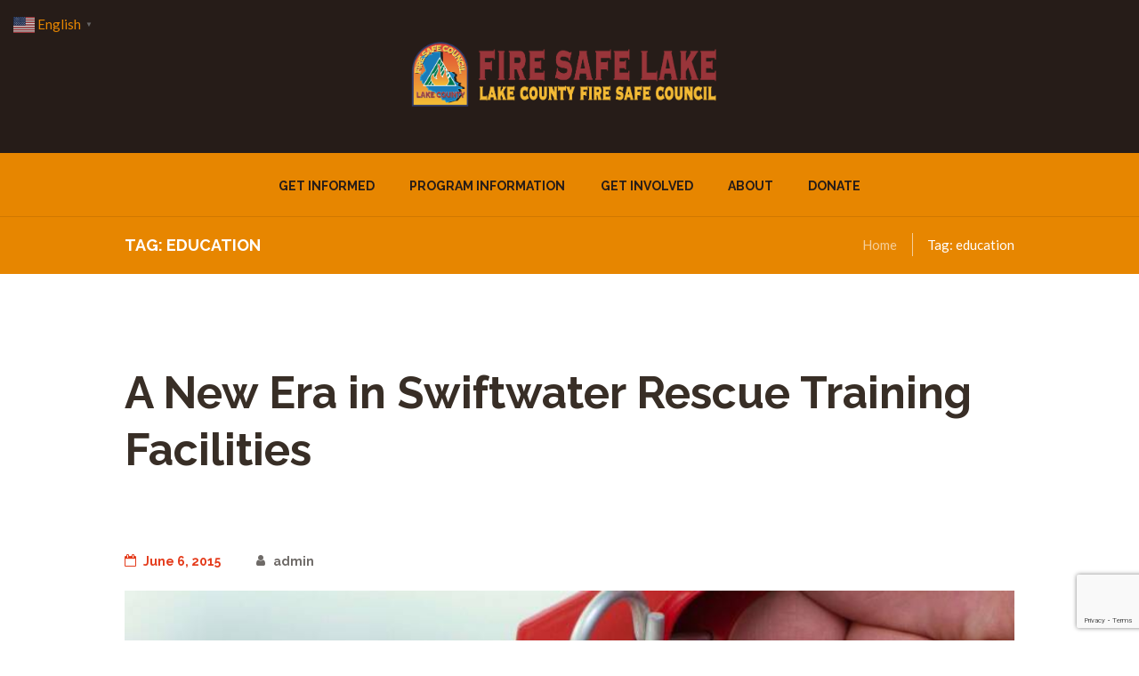

--- FILE ---
content_type: text/html; charset=utf-8
request_url: https://www.google.com/recaptcha/api2/anchor?ar=1&k=6LffP98ZAAAAAJB73j6laI95q3jz88yMMen4xIrP&co=aHR0cHM6Ly9maXJlc2FmZWxha2Uub3JnOjQ0Mw..&hl=en&v=PoyoqOPhxBO7pBk68S4YbpHZ&size=invisible&anchor-ms=20000&execute-ms=30000&cb=wy12jwmx3ie6
body_size: 48674
content:
<!DOCTYPE HTML><html dir="ltr" lang="en"><head><meta http-equiv="Content-Type" content="text/html; charset=UTF-8">
<meta http-equiv="X-UA-Compatible" content="IE=edge">
<title>reCAPTCHA</title>
<style type="text/css">
/* cyrillic-ext */
@font-face {
  font-family: 'Roboto';
  font-style: normal;
  font-weight: 400;
  font-stretch: 100%;
  src: url(//fonts.gstatic.com/s/roboto/v48/KFO7CnqEu92Fr1ME7kSn66aGLdTylUAMa3GUBHMdazTgWw.woff2) format('woff2');
  unicode-range: U+0460-052F, U+1C80-1C8A, U+20B4, U+2DE0-2DFF, U+A640-A69F, U+FE2E-FE2F;
}
/* cyrillic */
@font-face {
  font-family: 'Roboto';
  font-style: normal;
  font-weight: 400;
  font-stretch: 100%;
  src: url(//fonts.gstatic.com/s/roboto/v48/KFO7CnqEu92Fr1ME7kSn66aGLdTylUAMa3iUBHMdazTgWw.woff2) format('woff2');
  unicode-range: U+0301, U+0400-045F, U+0490-0491, U+04B0-04B1, U+2116;
}
/* greek-ext */
@font-face {
  font-family: 'Roboto';
  font-style: normal;
  font-weight: 400;
  font-stretch: 100%;
  src: url(//fonts.gstatic.com/s/roboto/v48/KFO7CnqEu92Fr1ME7kSn66aGLdTylUAMa3CUBHMdazTgWw.woff2) format('woff2');
  unicode-range: U+1F00-1FFF;
}
/* greek */
@font-face {
  font-family: 'Roboto';
  font-style: normal;
  font-weight: 400;
  font-stretch: 100%;
  src: url(//fonts.gstatic.com/s/roboto/v48/KFO7CnqEu92Fr1ME7kSn66aGLdTylUAMa3-UBHMdazTgWw.woff2) format('woff2');
  unicode-range: U+0370-0377, U+037A-037F, U+0384-038A, U+038C, U+038E-03A1, U+03A3-03FF;
}
/* math */
@font-face {
  font-family: 'Roboto';
  font-style: normal;
  font-weight: 400;
  font-stretch: 100%;
  src: url(//fonts.gstatic.com/s/roboto/v48/KFO7CnqEu92Fr1ME7kSn66aGLdTylUAMawCUBHMdazTgWw.woff2) format('woff2');
  unicode-range: U+0302-0303, U+0305, U+0307-0308, U+0310, U+0312, U+0315, U+031A, U+0326-0327, U+032C, U+032F-0330, U+0332-0333, U+0338, U+033A, U+0346, U+034D, U+0391-03A1, U+03A3-03A9, U+03B1-03C9, U+03D1, U+03D5-03D6, U+03F0-03F1, U+03F4-03F5, U+2016-2017, U+2034-2038, U+203C, U+2040, U+2043, U+2047, U+2050, U+2057, U+205F, U+2070-2071, U+2074-208E, U+2090-209C, U+20D0-20DC, U+20E1, U+20E5-20EF, U+2100-2112, U+2114-2115, U+2117-2121, U+2123-214F, U+2190, U+2192, U+2194-21AE, U+21B0-21E5, U+21F1-21F2, U+21F4-2211, U+2213-2214, U+2216-22FF, U+2308-230B, U+2310, U+2319, U+231C-2321, U+2336-237A, U+237C, U+2395, U+239B-23B7, U+23D0, U+23DC-23E1, U+2474-2475, U+25AF, U+25B3, U+25B7, U+25BD, U+25C1, U+25CA, U+25CC, U+25FB, U+266D-266F, U+27C0-27FF, U+2900-2AFF, U+2B0E-2B11, U+2B30-2B4C, U+2BFE, U+3030, U+FF5B, U+FF5D, U+1D400-1D7FF, U+1EE00-1EEFF;
}
/* symbols */
@font-face {
  font-family: 'Roboto';
  font-style: normal;
  font-weight: 400;
  font-stretch: 100%;
  src: url(//fonts.gstatic.com/s/roboto/v48/KFO7CnqEu92Fr1ME7kSn66aGLdTylUAMaxKUBHMdazTgWw.woff2) format('woff2');
  unicode-range: U+0001-000C, U+000E-001F, U+007F-009F, U+20DD-20E0, U+20E2-20E4, U+2150-218F, U+2190, U+2192, U+2194-2199, U+21AF, U+21E6-21F0, U+21F3, U+2218-2219, U+2299, U+22C4-22C6, U+2300-243F, U+2440-244A, U+2460-24FF, U+25A0-27BF, U+2800-28FF, U+2921-2922, U+2981, U+29BF, U+29EB, U+2B00-2BFF, U+4DC0-4DFF, U+FFF9-FFFB, U+10140-1018E, U+10190-1019C, U+101A0, U+101D0-101FD, U+102E0-102FB, U+10E60-10E7E, U+1D2C0-1D2D3, U+1D2E0-1D37F, U+1F000-1F0FF, U+1F100-1F1AD, U+1F1E6-1F1FF, U+1F30D-1F30F, U+1F315, U+1F31C, U+1F31E, U+1F320-1F32C, U+1F336, U+1F378, U+1F37D, U+1F382, U+1F393-1F39F, U+1F3A7-1F3A8, U+1F3AC-1F3AF, U+1F3C2, U+1F3C4-1F3C6, U+1F3CA-1F3CE, U+1F3D4-1F3E0, U+1F3ED, U+1F3F1-1F3F3, U+1F3F5-1F3F7, U+1F408, U+1F415, U+1F41F, U+1F426, U+1F43F, U+1F441-1F442, U+1F444, U+1F446-1F449, U+1F44C-1F44E, U+1F453, U+1F46A, U+1F47D, U+1F4A3, U+1F4B0, U+1F4B3, U+1F4B9, U+1F4BB, U+1F4BF, U+1F4C8-1F4CB, U+1F4D6, U+1F4DA, U+1F4DF, U+1F4E3-1F4E6, U+1F4EA-1F4ED, U+1F4F7, U+1F4F9-1F4FB, U+1F4FD-1F4FE, U+1F503, U+1F507-1F50B, U+1F50D, U+1F512-1F513, U+1F53E-1F54A, U+1F54F-1F5FA, U+1F610, U+1F650-1F67F, U+1F687, U+1F68D, U+1F691, U+1F694, U+1F698, U+1F6AD, U+1F6B2, U+1F6B9-1F6BA, U+1F6BC, U+1F6C6-1F6CF, U+1F6D3-1F6D7, U+1F6E0-1F6EA, U+1F6F0-1F6F3, U+1F6F7-1F6FC, U+1F700-1F7FF, U+1F800-1F80B, U+1F810-1F847, U+1F850-1F859, U+1F860-1F887, U+1F890-1F8AD, U+1F8B0-1F8BB, U+1F8C0-1F8C1, U+1F900-1F90B, U+1F93B, U+1F946, U+1F984, U+1F996, U+1F9E9, U+1FA00-1FA6F, U+1FA70-1FA7C, U+1FA80-1FA89, U+1FA8F-1FAC6, U+1FACE-1FADC, U+1FADF-1FAE9, U+1FAF0-1FAF8, U+1FB00-1FBFF;
}
/* vietnamese */
@font-face {
  font-family: 'Roboto';
  font-style: normal;
  font-weight: 400;
  font-stretch: 100%;
  src: url(//fonts.gstatic.com/s/roboto/v48/KFO7CnqEu92Fr1ME7kSn66aGLdTylUAMa3OUBHMdazTgWw.woff2) format('woff2');
  unicode-range: U+0102-0103, U+0110-0111, U+0128-0129, U+0168-0169, U+01A0-01A1, U+01AF-01B0, U+0300-0301, U+0303-0304, U+0308-0309, U+0323, U+0329, U+1EA0-1EF9, U+20AB;
}
/* latin-ext */
@font-face {
  font-family: 'Roboto';
  font-style: normal;
  font-weight: 400;
  font-stretch: 100%;
  src: url(//fonts.gstatic.com/s/roboto/v48/KFO7CnqEu92Fr1ME7kSn66aGLdTylUAMa3KUBHMdazTgWw.woff2) format('woff2');
  unicode-range: U+0100-02BA, U+02BD-02C5, U+02C7-02CC, U+02CE-02D7, U+02DD-02FF, U+0304, U+0308, U+0329, U+1D00-1DBF, U+1E00-1E9F, U+1EF2-1EFF, U+2020, U+20A0-20AB, U+20AD-20C0, U+2113, U+2C60-2C7F, U+A720-A7FF;
}
/* latin */
@font-face {
  font-family: 'Roboto';
  font-style: normal;
  font-weight: 400;
  font-stretch: 100%;
  src: url(//fonts.gstatic.com/s/roboto/v48/KFO7CnqEu92Fr1ME7kSn66aGLdTylUAMa3yUBHMdazQ.woff2) format('woff2');
  unicode-range: U+0000-00FF, U+0131, U+0152-0153, U+02BB-02BC, U+02C6, U+02DA, U+02DC, U+0304, U+0308, U+0329, U+2000-206F, U+20AC, U+2122, U+2191, U+2193, U+2212, U+2215, U+FEFF, U+FFFD;
}
/* cyrillic-ext */
@font-face {
  font-family: 'Roboto';
  font-style: normal;
  font-weight: 500;
  font-stretch: 100%;
  src: url(//fonts.gstatic.com/s/roboto/v48/KFO7CnqEu92Fr1ME7kSn66aGLdTylUAMa3GUBHMdazTgWw.woff2) format('woff2');
  unicode-range: U+0460-052F, U+1C80-1C8A, U+20B4, U+2DE0-2DFF, U+A640-A69F, U+FE2E-FE2F;
}
/* cyrillic */
@font-face {
  font-family: 'Roboto';
  font-style: normal;
  font-weight: 500;
  font-stretch: 100%;
  src: url(//fonts.gstatic.com/s/roboto/v48/KFO7CnqEu92Fr1ME7kSn66aGLdTylUAMa3iUBHMdazTgWw.woff2) format('woff2');
  unicode-range: U+0301, U+0400-045F, U+0490-0491, U+04B0-04B1, U+2116;
}
/* greek-ext */
@font-face {
  font-family: 'Roboto';
  font-style: normal;
  font-weight: 500;
  font-stretch: 100%;
  src: url(//fonts.gstatic.com/s/roboto/v48/KFO7CnqEu92Fr1ME7kSn66aGLdTylUAMa3CUBHMdazTgWw.woff2) format('woff2');
  unicode-range: U+1F00-1FFF;
}
/* greek */
@font-face {
  font-family: 'Roboto';
  font-style: normal;
  font-weight: 500;
  font-stretch: 100%;
  src: url(//fonts.gstatic.com/s/roboto/v48/KFO7CnqEu92Fr1ME7kSn66aGLdTylUAMa3-UBHMdazTgWw.woff2) format('woff2');
  unicode-range: U+0370-0377, U+037A-037F, U+0384-038A, U+038C, U+038E-03A1, U+03A3-03FF;
}
/* math */
@font-face {
  font-family: 'Roboto';
  font-style: normal;
  font-weight: 500;
  font-stretch: 100%;
  src: url(//fonts.gstatic.com/s/roboto/v48/KFO7CnqEu92Fr1ME7kSn66aGLdTylUAMawCUBHMdazTgWw.woff2) format('woff2');
  unicode-range: U+0302-0303, U+0305, U+0307-0308, U+0310, U+0312, U+0315, U+031A, U+0326-0327, U+032C, U+032F-0330, U+0332-0333, U+0338, U+033A, U+0346, U+034D, U+0391-03A1, U+03A3-03A9, U+03B1-03C9, U+03D1, U+03D5-03D6, U+03F0-03F1, U+03F4-03F5, U+2016-2017, U+2034-2038, U+203C, U+2040, U+2043, U+2047, U+2050, U+2057, U+205F, U+2070-2071, U+2074-208E, U+2090-209C, U+20D0-20DC, U+20E1, U+20E5-20EF, U+2100-2112, U+2114-2115, U+2117-2121, U+2123-214F, U+2190, U+2192, U+2194-21AE, U+21B0-21E5, U+21F1-21F2, U+21F4-2211, U+2213-2214, U+2216-22FF, U+2308-230B, U+2310, U+2319, U+231C-2321, U+2336-237A, U+237C, U+2395, U+239B-23B7, U+23D0, U+23DC-23E1, U+2474-2475, U+25AF, U+25B3, U+25B7, U+25BD, U+25C1, U+25CA, U+25CC, U+25FB, U+266D-266F, U+27C0-27FF, U+2900-2AFF, U+2B0E-2B11, U+2B30-2B4C, U+2BFE, U+3030, U+FF5B, U+FF5D, U+1D400-1D7FF, U+1EE00-1EEFF;
}
/* symbols */
@font-face {
  font-family: 'Roboto';
  font-style: normal;
  font-weight: 500;
  font-stretch: 100%;
  src: url(//fonts.gstatic.com/s/roboto/v48/KFO7CnqEu92Fr1ME7kSn66aGLdTylUAMaxKUBHMdazTgWw.woff2) format('woff2');
  unicode-range: U+0001-000C, U+000E-001F, U+007F-009F, U+20DD-20E0, U+20E2-20E4, U+2150-218F, U+2190, U+2192, U+2194-2199, U+21AF, U+21E6-21F0, U+21F3, U+2218-2219, U+2299, U+22C4-22C6, U+2300-243F, U+2440-244A, U+2460-24FF, U+25A0-27BF, U+2800-28FF, U+2921-2922, U+2981, U+29BF, U+29EB, U+2B00-2BFF, U+4DC0-4DFF, U+FFF9-FFFB, U+10140-1018E, U+10190-1019C, U+101A0, U+101D0-101FD, U+102E0-102FB, U+10E60-10E7E, U+1D2C0-1D2D3, U+1D2E0-1D37F, U+1F000-1F0FF, U+1F100-1F1AD, U+1F1E6-1F1FF, U+1F30D-1F30F, U+1F315, U+1F31C, U+1F31E, U+1F320-1F32C, U+1F336, U+1F378, U+1F37D, U+1F382, U+1F393-1F39F, U+1F3A7-1F3A8, U+1F3AC-1F3AF, U+1F3C2, U+1F3C4-1F3C6, U+1F3CA-1F3CE, U+1F3D4-1F3E0, U+1F3ED, U+1F3F1-1F3F3, U+1F3F5-1F3F7, U+1F408, U+1F415, U+1F41F, U+1F426, U+1F43F, U+1F441-1F442, U+1F444, U+1F446-1F449, U+1F44C-1F44E, U+1F453, U+1F46A, U+1F47D, U+1F4A3, U+1F4B0, U+1F4B3, U+1F4B9, U+1F4BB, U+1F4BF, U+1F4C8-1F4CB, U+1F4D6, U+1F4DA, U+1F4DF, U+1F4E3-1F4E6, U+1F4EA-1F4ED, U+1F4F7, U+1F4F9-1F4FB, U+1F4FD-1F4FE, U+1F503, U+1F507-1F50B, U+1F50D, U+1F512-1F513, U+1F53E-1F54A, U+1F54F-1F5FA, U+1F610, U+1F650-1F67F, U+1F687, U+1F68D, U+1F691, U+1F694, U+1F698, U+1F6AD, U+1F6B2, U+1F6B9-1F6BA, U+1F6BC, U+1F6C6-1F6CF, U+1F6D3-1F6D7, U+1F6E0-1F6EA, U+1F6F0-1F6F3, U+1F6F7-1F6FC, U+1F700-1F7FF, U+1F800-1F80B, U+1F810-1F847, U+1F850-1F859, U+1F860-1F887, U+1F890-1F8AD, U+1F8B0-1F8BB, U+1F8C0-1F8C1, U+1F900-1F90B, U+1F93B, U+1F946, U+1F984, U+1F996, U+1F9E9, U+1FA00-1FA6F, U+1FA70-1FA7C, U+1FA80-1FA89, U+1FA8F-1FAC6, U+1FACE-1FADC, U+1FADF-1FAE9, U+1FAF0-1FAF8, U+1FB00-1FBFF;
}
/* vietnamese */
@font-face {
  font-family: 'Roboto';
  font-style: normal;
  font-weight: 500;
  font-stretch: 100%;
  src: url(//fonts.gstatic.com/s/roboto/v48/KFO7CnqEu92Fr1ME7kSn66aGLdTylUAMa3OUBHMdazTgWw.woff2) format('woff2');
  unicode-range: U+0102-0103, U+0110-0111, U+0128-0129, U+0168-0169, U+01A0-01A1, U+01AF-01B0, U+0300-0301, U+0303-0304, U+0308-0309, U+0323, U+0329, U+1EA0-1EF9, U+20AB;
}
/* latin-ext */
@font-face {
  font-family: 'Roboto';
  font-style: normal;
  font-weight: 500;
  font-stretch: 100%;
  src: url(//fonts.gstatic.com/s/roboto/v48/KFO7CnqEu92Fr1ME7kSn66aGLdTylUAMa3KUBHMdazTgWw.woff2) format('woff2');
  unicode-range: U+0100-02BA, U+02BD-02C5, U+02C7-02CC, U+02CE-02D7, U+02DD-02FF, U+0304, U+0308, U+0329, U+1D00-1DBF, U+1E00-1E9F, U+1EF2-1EFF, U+2020, U+20A0-20AB, U+20AD-20C0, U+2113, U+2C60-2C7F, U+A720-A7FF;
}
/* latin */
@font-face {
  font-family: 'Roboto';
  font-style: normal;
  font-weight: 500;
  font-stretch: 100%;
  src: url(//fonts.gstatic.com/s/roboto/v48/KFO7CnqEu92Fr1ME7kSn66aGLdTylUAMa3yUBHMdazQ.woff2) format('woff2');
  unicode-range: U+0000-00FF, U+0131, U+0152-0153, U+02BB-02BC, U+02C6, U+02DA, U+02DC, U+0304, U+0308, U+0329, U+2000-206F, U+20AC, U+2122, U+2191, U+2193, U+2212, U+2215, U+FEFF, U+FFFD;
}
/* cyrillic-ext */
@font-face {
  font-family: 'Roboto';
  font-style: normal;
  font-weight: 900;
  font-stretch: 100%;
  src: url(//fonts.gstatic.com/s/roboto/v48/KFO7CnqEu92Fr1ME7kSn66aGLdTylUAMa3GUBHMdazTgWw.woff2) format('woff2');
  unicode-range: U+0460-052F, U+1C80-1C8A, U+20B4, U+2DE0-2DFF, U+A640-A69F, U+FE2E-FE2F;
}
/* cyrillic */
@font-face {
  font-family: 'Roboto';
  font-style: normal;
  font-weight: 900;
  font-stretch: 100%;
  src: url(//fonts.gstatic.com/s/roboto/v48/KFO7CnqEu92Fr1ME7kSn66aGLdTylUAMa3iUBHMdazTgWw.woff2) format('woff2');
  unicode-range: U+0301, U+0400-045F, U+0490-0491, U+04B0-04B1, U+2116;
}
/* greek-ext */
@font-face {
  font-family: 'Roboto';
  font-style: normal;
  font-weight: 900;
  font-stretch: 100%;
  src: url(//fonts.gstatic.com/s/roboto/v48/KFO7CnqEu92Fr1ME7kSn66aGLdTylUAMa3CUBHMdazTgWw.woff2) format('woff2');
  unicode-range: U+1F00-1FFF;
}
/* greek */
@font-face {
  font-family: 'Roboto';
  font-style: normal;
  font-weight: 900;
  font-stretch: 100%;
  src: url(//fonts.gstatic.com/s/roboto/v48/KFO7CnqEu92Fr1ME7kSn66aGLdTylUAMa3-UBHMdazTgWw.woff2) format('woff2');
  unicode-range: U+0370-0377, U+037A-037F, U+0384-038A, U+038C, U+038E-03A1, U+03A3-03FF;
}
/* math */
@font-face {
  font-family: 'Roboto';
  font-style: normal;
  font-weight: 900;
  font-stretch: 100%;
  src: url(//fonts.gstatic.com/s/roboto/v48/KFO7CnqEu92Fr1ME7kSn66aGLdTylUAMawCUBHMdazTgWw.woff2) format('woff2');
  unicode-range: U+0302-0303, U+0305, U+0307-0308, U+0310, U+0312, U+0315, U+031A, U+0326-0327, U+032C, U+032F-0330, U+0332-0333, U+0338, U+033A, U+0346, U+034D, U+0391-03A1, U+03A3-03A9, U+03B1-03C9, U+03D1, U+03D5-03D6, U+03F0-03F1, U+03F4-03F5, U+2016-2017, U+2034-2038, U+203C, U+2040, U+2043, U+2047, U+2050, U+2057, U+205F, U+2070-2071, U+2074-208E, U+2090-209C, U+20D0-20DC, U+20E1, U+20E5-20EF, U+2100-2112, U+2114-2115, U+2117-2121, U+2123-214F, U+2190, U+2192, U+2194-21AE, U+21B0-21E5, U+21F1-21F2, U+21F4-2211, U+2213-2214, U+2216-22FF, U+2308-230B, U+2310, U+2319, U+231C-2321, U+2336-237A, U+237C, U+2395, U+239B-23B7, U+23D0, U+23DC-23E1, U+2474-2475, U+25AF, U+25B3, U+25B7, U+25BD, U+25C1, U+25CA, U+25CC, U+25FB, U+266D-266F, U+27C0-27FF, U+2900-2AFF, U+2B0E-2B11, U+2B30-2B4C, U+2BFE, U+3030, U+FF5B, U+FF5D, U+1D400-1D7FF, U+1EE00-1EEFF;
}
/* symbols */
@font-face {
  font-family: 'Roboto';
  font-style: normal;
  font-weight: 900;
  font-stretch: 100%;
  src: url(//fonts.gstatic.com/s/roboto/v48/KFO7CnqEu92Fr1ME7kSn66aGLdTylUAMaxKUBHMdazTgWw.woff2) format('woff2');
  unicode-range: U+0001-000C, U+000E-001F, U+007F-009F, U+20DD-20E0, U+20E2-20E4, U+2150-218F, U+2190, U+2192, U+2194-2199, U+21AF, U+21E6-21F0, U+21F3, U+2218-2219, U+2299, U+22C4-22C6, U+2300-243F, U+2440-244A, U+2460-24FF, U+25A0-27BF, U+2800-28FF, U+2921-2922, U+2981, U+29BF, U+29EB, U+2B00-2BFF, U+4DC0-4DFF, U+FFF9-FFFB, U+10140-1018E, U+10190-1019C, U+101A0, U+101D0-101FD, U+102E0-102FB, U+10E60-10E7E, U+1D2C0-1D2D3, U+1D2E0-1D37F, U+1F000-1F0FF, U+1F100-1F1AD, U+1F1E6-1F1FF, U+1F30D-1F30F, U+1F315, U+1F31C, U+1F31E, U+1F320-1F32C, U+1F336, U+1F378, U+1F37D, U+1F382, U+1F393-1F39F, U+1F3A7-1F3A8, U+1F3AC-1F3AF, U+1F3C2, U+1F3C4-1F3C6, U+1F3CA-1F3CE, U+1F3D4-1F3E0, U+1F3ED, U+1F3F1-1F3F3, U+1F3F5-1F3F7, U+1F408, U+1F415, U+1F41F, U+1F426, U+1F43F, U+1F441-1F442, U+1F444, U+1F446-1F449, U+1F44C-1F44E, U+1F453, U+1F46A, U+1F47D, U+1F4A3, U+1F4B0, U+1F4B3, U+1F4B9, U+1F4BB, U+1F4BF, U+1F4C8-1F4CB, U+1F4D6, U+1F4DA, U+1F4DF, U+1F4E3-1F4E6, U+1F4EA-1F4ED, U+1F4F7, U+1F4F9-1F4FB, U+1F4FD-1F4FE, U+1F503, U+1F507-1F50B, U+1F50D, U+1F512-1F513, U+1F53E-1F54A, U+1F54F-1F5FA, U+1F610, U+1F650-1F67F, U+1F687, U+1F68D, U+1F691, U+1F694, U+1F698, U+1F6AD, U+1F6B2, U+1F6B9-1F6BA, U+1F6BC, U+1F6C6-1F6CF, U+1F6D3-1F6D7, U+1F6E0-1F6EA, U+1F6F0-1F6F3, U+1F6F7-1F6FC, U+1F700-1F7FF, U+1F800-1F80B, U+1F810-1F847, U+1F850-1F859, U+1F860-1F887, U+1F890-1F8AD, U+1F8B0-1F8BB, U+1F8C0-1F8C1, U+1F900-1F90B, U+1F93B, U+1F946, U+1F984, U+1F996, U+1F9E9, U+1FA00-1FA6F, U+1FA70-1FA7C, U+1FA80-1FA89, U+1FA8F-1FAC6, U+1FACE-1FADC, U+1FADF-1FAE9, U+1FAF0-1FAF8, U+1FB00-1FBFF;
}
/* vietnamese */
@font-face {
  font-family: 'Roboto';
  font-style: normal;
  font-weight: 900;
  font-stretch: 100%;
  src: url(//fonts.gstatic.com/s/roboto/v48/KFO7CnqEu92Fr1ME7kSn66aGLdTylUAMa3OUBHMdazTgWw.woff2) format('woff2');
  unicode-range: U+0102-0103, U+0110-0111, U+0128-0129, U+0168-0169, U+01A0-01A1, U+01AF-01B0, U+0300-0301, U+0303-0304, U+0308-0309, U+0323, U+0329, U+1EA0-1EF9, U+20AB;
}
/* latin-ext */
@font-face {
  font-family: 'Roboto';
  font-style: normal;
  font-weight: 900;
  font-stretch: 100%;
  src: url(//fonts.gstatic.com/s/roboto/v48/KFO7CnqEu92Fr1ME7kSn66aGLdTylUAMa3KUBHMdazTgWw.woff2) format('woff2');
  unicode-range: U+0100-02BA, U+02BD-02C5, U+02C7-02CC, U+02CE-02D7, U+02DD-02FF, U+0304, U+0308, U+0329, U+1D00-1DBF, U+1E00-1E9F, U+1EF2-1EFF, U+2020, U+20A0-20AB, U+20AD-20C0, U+2113, U+2C60-2C7F, U+A720-A7FF;
}
/* latin */
@font-face {
  font-family: 'Roboto';
  font-style: normal;
  font-weight: 900;
  font-stretch: 100%;
  src: url(//fonts.gstatic.com/s/roboto/v48/KFO7CnqEu92Fr1ME7kSn66aGLdTylUAMa3yUBHMdazQ.woff2) format('woff2');
  unicode-range: U+0000-00FF, U+0131, U+0152-0153, U+02BB-02BC, U+02C6, U+02DA, U+02DC, U+0304, U+0308, U+0329, U+2000-206F, U+20AC, U+2122, U+2191, U+2193, U+2212, U+2215, U+FEFF, U+FFFD;
}

</style>
<link rel="stylesheet" type="text/css" href="https://www.gstatic.com/recaptcha/releases/PoyoqOPhxBO7pBk68S4YbpHZ/styles__ltr.css">
<script nonce="2PmQ8Zeo_wolmeL-URaBKw" type="text/javascript">window['__recaptcha_api'] = 'https://www.google.com/recaptcha/api2/';</script>
<script type="text/javascript" src="https://www.gstatic.com/recaptcha/releases/PoyoqOPhxBO7pBk68S4YbpHZ/recaptcha__en.js" nonce="2PmQ8Zeo_wolmeL-URaBKw">
      
    </script></head>
<body><div id="rc-anchor-alert" class="rc-anchor-alert"></div>
<input type="hidden" id="recaptcha-token" value="[base64]">
<script type="text/javascript" nonce="2PmQ8Zeo_wolmeL-URaBKw">
      recaptcha.anchor.Main.init("[\x22ainput\x22,[\x22bgdata\x22,\x22\x22,\[base64]/[base64]/[base64]/[base64]/[base64]/[base64]/KGcoTywyNTMsTy5PKSxVRyhPLEMpKTpnKE8sMjUzLEMpLE8pKSxsKSksTykpfSxieT1mdW5jdGlvbihDLE8sdSxsKXtmb3IobD0odT1SKEMpLDApO08+MDtPLS0pbD1sPDw4fFooQyk7ZyhDLHUsbCl9LFVHPWZ1bmN0aW9uKEMsTyl7Qy5pLmxlbmd0aD4xMDQ/[base64]/[base64]/[base64]/[base64]/[base64]/[base64]/[base64]\\u003d\x22,\[base64]\x22,\x22wrITw5FBw6PDkn/[base64]/DssKJw7PDtiLCl8KCw5rCmnDDqsKewqc/TVdVKE4mwprDj8O3aw/DqhETccOWw69qw5g6w6dRCFPCh8OZPk7CrMKBOMO9w7bDvQZIw7/CrHVPwqZhwpnDgRfDjsOEwqFEGcKHwrvDrcOZw5DCnMKhwopjPQXDsChGa8O+wozCg8K4w6PDs8KEw6jCh8K7PcOaSHTCmMOkwqwsG0Z8H8O1IH/CoMKkwpLCi8O/ccKjwrvDtX/DkMKGwo3DpFd2w73ChsK7MsOaHMOWVHdgCMKnXC1vJh3Cr3V9w4lwPwlxIcOIw4/DsmPDu1TDscOJGMOGQMOWwqfCtMKAwp3CkCcEw6JKw70WZmccwpvDncKrN3kzSsOdwoxJQcKnwrzCvzDDlsKYBcKTeMKEUMKLWcK5w7ZXwrJvw6UPw647wrELeRrDqRfCg0BFw7Atw6oWPC/CrcKRwoLCrsOFL3TDqSHDtcKlwrjCkjhVw7rDiMKQK8KdTcOewqzDpWZcwpfCqAHDpsOSwpTCqMKeFMKyMBc1w5DCqVFIwogawq9WO2RGbHPDhsOrwrRBbRxLw6/CnA/DijDDrzwmPnJELQAwwqR0w4fCkcOSwp3Cn8KLT8Olw5crwrcfwrEUwpfDksOJwq3DrMKhPsK0Cjs1aH5KX8O+w5dfw7MKwo06wrDCvjw+bFBUd8KLI8KrSlzCusOyYG5Gwp/CocOHwp/CjHHDlVPChMOxwpvCi8Khw5M/wqPDgcOOw5rCjxV2OMK3wqjDrcKvw6UqeMO5w7/Ci8OAwoAHJMO9Eh3CqU8ywp3Cg8OBLE/Dnz1Ww5NbZCpKTXjChMO8eDMDw4F4woMoUz5NakMOw5jDoMKnwr9vwoYePHUPQcKYPBhPCcKzwpPCgsKdWMO4c8Okw4rCtMKYJsObEsKfw6cLwroDwpDCmMKnw5UFwo5qw7zDi8KDI8KLbcKBVxXDisKNw6AWGkXCosOsNG3DrxzDkXLCqX8Pbz/ClDDDnWdwJFZ5Q8O4dMOLw7B2J2XCmC9cB8K3WiZUwoMZw7bDusKeFsKgwrzClMKrw6Nyw5VUJcKSGlvDrcOMd8Opw4TDjybCi8OlwrMePsOvGg/[base64]/CgcOwH0Acw4PCnsOcw5vCvMKQUMOAwoFpHn7CncKIRmw6w5nCqmXDksKRw5rDmWzDsX/Ck8KXQmd9NsKPw79RA2/[base64]/[base64]/ChMKpwpzDsFnCpHJxA8OuwojCkHwfczJQwoHCrcKDwoAFwpZBwqPCu2MUw7PDqcKrwooENi7DqsKpIlB7FH7DuMOAw4QTw7ErMsKETUPCiU0kVMKEw5PDlEVZP18Gw4bCixNkwqkdwoLCuzfDnEpWCMKBV2jDmMKqwqsqUSLDtj/CqDBPw6PDvsKaccOPw5N3w6LCocKAMlwVNMODw4DCtcKhQsO1ZxTDhmMDQ8K4w4fCqBhJw5g8wpkrfXXDocOzdjHDjnJSecO3w4IoVWbCnn/DvcKTw5jDohLCtsKBw6RGwo7DlyBXKkoGE1pmw7Utw4nCrzrCrSjDnGJEw41OBmIuOzDDpsOYHcOaw5slCy1/YTjDvcKub1BPeGMUPcO/dsKABTxacijCkMOpeMKPGENzShp2dQgiwp/Dvh1bC8KIwoDCoQ3CgCBnw60swoUvNmwpw6fChHHCs17DssKyw7t4w6YuXsOIw7EGwp/CscKBK3/[base64]/CkCxuwpxMw73CtcOZWMKEw7/DlMKUGBxXw6x3AMKYLD/[base64]/ChQEJSlDCicOcI8K+wqnCvMKkY8OMw6vDoMOZw65hSmI5TEQSSl8+w4PCjMO/wrPDqEojVBFFw5DCmyM0asOgSGd9R8OheA0wSQvCpsOiwq8/bXbDs2DDrXzCucOWf8OGw4suUsOPw4bDuU3CiDbDvwnCvcKQEGcRwpwjwq7Cp1TDsxFaw4dpDA0gdcK4BcOGw7XDoMOJU1jDrMK2WcKZwrQDUcONw5gzw7fDjztfXsKDRgEdbMOuwog+w7bCpSbCjnAQKnTDmsKQwqYHwo/ConrCk8OuwpgCw7lxGC3DsQBEwpLDs8KMHMKJw6orw6pIdMOlW281w6zCtxjDoMO/[base64]/Dm8O/[base64]/wr5Rw5TDmsOSwrrCm8KWwqTCqMKXQmHCmh94YsOERmpDMsOYEMKow7vDncODcCHCjlzDpSHCoxVWwqtJwosdOcOowovDo3gSA11gw6MZPSZHwo/CiF1Kw68kw54rwoF0GcOZPnwrw4nDrknCnsOfwrPCpcOdwotiLjDCjmUGw7LCnMKqwrRywp8Ywo3DrGPDvkjCgMOKBsKKwp4oSB5YeMOPZcK/cyBqI1gcIsKRJ8OxDcKOw51mNlhpwovCisONacO6J8O6wp7CrsK1w6jCuGnDtysYMMKkB8KRZMOxF8O6McKLw4Qaw6ZUwpTDhcO0TB53VMK8w7/ClWnDo3t7MsKxGhpZCEzDmWI6BUnDuiXDu8KKw7nDkUVEwqHCokYrbElhEMOQwqg2w5N4wrhaKU/CjkANw4xBOkXCugjClULDtsOBwofCuAJVXMOUworClcKKMEICDnl/[base64]/Dr8KnwozDn8OIwpfDiyp9w4ICYsOPw5vDmgDDicOZEsOQw4Fvw48Lw7Vewqp9bVHDtGIGw54na8O5wp1cGsKgP8OeHhxtw6bDmjTCjmvCn17DvXLCqU/CgVhqb3vCsHPDvRJNXsOYwqw1wqRPwrs+wo12w79tOMO5MR/[base64]/Dk2UfOWzDhsOXSsO6w4RFw5XDpknDsUhaw4stw7DCjgbCnyxRCsK7Py/DjMONXU/DjVsZesK+w47DhMK+fMO1GDBRwr1IIsKhwp3CgsKEw5jDnsOyUT1mwpbCsyhsV8KUw47CmCIMFjLDpsKOwoAVw5XDillpDcKGwrLCuAjDi0xLwrHDgsOgw4HCpsOaw4VhQ8OyeV8kSMOGRUsTNRlkw73Dpj9/wohxwphuw7TDqVtSwovDv21qw55dw5xnYjzCkMKcwr0/wqZgYAIdw7dnw5PDn8K1BwsVO3TDpAPDlMOUw6DClAUcw7RHwoXDtDPCg8KbwpbDhyNiw4t9wpwybsKpw7bDgRbDoSA/PU09wrTCoDXDgi3Clg55wrTCuijCqU4yw5o8wrnCpRrCrsKKasKMwpLDscO1w60VNzx5w6lhOcKYwpzCm0TCgcKkw60MwrvCosK4w6/CrzhIwq3DkSxbH8OxK0JewrLDkcOvw4HCijBARcO5eMOOw49vDcKePEQZwrs+e8Kcw6pVwoRCw77ClkJiwq/DtcK3wo3CusOsLBweJ8OQLS/DnFXCgglOwrLCl8K5wojDh2PDucKBAF7Dj8KfwrTDqcORalbComfCtWtDwrvDh8K3D8KJfcK5wpx9wpzDhMKww71Tw6/[base64]/Dt8Opw7fDgDTCpcK9AD0ewoDDkETClznDt3TDl8KuwpgzwrrCrcOqwqMIXRhNIsOfX1AvwqLCrBAzSQhiYMOEcsOwwrfDmg80woPDlixiw4LDvsOzwpx9woTCmHbDgV7Ck8KvU8KoDcONwrALwpNww6/CqsOiY0JJRibCrcKkw79YwoLDtw9uw6R3KcOFwrjDg8KGQ8KewqjDq8O8w5Y8w48pMUFww5I5OzDDlFrDo8KkSw/CpGXCsEFMK8KuwozDkFxMwoTClsK/fFdXw7bCs8OGW8OQcDfDnS7DjwgQwolCPWnCgcOsw4JJf17DowPDvsOzBmPDrcKiKiVMF8OxGg1hwqvDtMO4W0IEw4IsRXsXwro4Wl3CgcKGw6AsZsOew5DCucOLUDHCgMO/w6vDsxTDrsOxw7EQw7krDnjCv8KeJ8O6fTXCisKfCD3Ck8O+wph/bRk3w4ktFEgobcOkwqJawrXCs8OawqdyeBXCukgNwqBXw54Iw6ALw44yw4zChMOUw7wJdcKmECDDjsKRwq90wqHDqirDnsOuw5cJOU5uw7PDm8Kdw7FgJh5ww7/CqHnCnsKqKcK0w7zCswB3wqN7wqU/wpzCs8Kgw715al7ClGjDgwHCh8KsecKbw4E6wr7DocOzChrCqX/CpULCnVDCksO/XMOHUsKUbRXDjMKJw4vCocO1Y8Kvwr/DlcO8SsOXPsKiPcKIw6tRT8OcPsO0w7fCj8K3wpEcwo19woEgw5xGw7LDpMODw7jCm8KTBAkYJx5qQhFHwqc1wr7DvMOxw6rDnmPCosOzazFlwrRSIG8Bw4RMZhnDogvCgwoewrRCw5Ekwphyw4U3wofDtw8jaMOww6/DswR6wqvCkHDDgMK+e8K2w7/CncKJwrfDusKYw6rDpDjCsUx3w5rCnU9OP8OMw60AwrTCjybCtsO7W8KjwqfDosK8I8KEwpNvDw/[base64]/w6FswpnCrjMew7fCjcKLw5AmwoELw59bNcOtUU3DoF7DiMO0wp07worDgcOPenvCt8K9wrHDlm1lJsKFw5V7wrHCpsK9ccKHGjjDhQHCowPDiUwlFcOVQgrCg8Knwr5vwoEQS8Kdwq/[base64]/Cm8OhwqzDiQwBbzBMw4XDthbDrsKsLwPCsw5hw5PDkz/[base64]/[base64]/WBvDisOnw69kfkbDr2Quw7/Ci8OIwrTCsWrDtCbDh8OGw4kyw5IJWhk9w4bCtijCvsKXwqtSwpbCnMO3RcOwwphMwroQwp/DsGvChMOIOGLDr8Otw4zDi8OETMKpw783woIAaxULMBRbOGLDlFNRwqYIw5PDpMKBw6nDlsOjNMOOwrADa8K/[base64]/w4l1AMOgw7gfwpo4YXBCwrtiwo/DusOywrZ5wqDCt8OKw6F9w43Dul3DrsKMworDoUxKY8KSw57DpFpaw6x4dcO7w5cVCMO+CQEqw7IIf8KqCSxawqcMw65sw7BZQ2cCTz7Du8KORw7Ct04qw6fClsOOw7TDi3vCr0LCh8Kfwp4Xw6HDjjBPJ8Oiw7Z/[base64]/DrMOhw50XYXfCn8OzNcO0wrfCuMKJw5HDvDHCtsK4MjjDmlbCnG/DmDxxdcKewprCpynDplIxeibDuzIMw4/[base64]/DjRjCn8OXVcO2OiANYsOnwq1dWsORKl/[base64]/DrTQ+w4cIw4XDv8OfwpwQwrXCkg8Gw4Ngw6cibGjCrcOOMMOvNsOSM8KdOcKQGWJySBNbCVvCrsOnw4zCnWRaw7pCwpPDusOTVMKewo3CoQkswqNYf3PDnz/[base64]/CpzrDokFdR1F1wqHCoz7DoTd3w7DChBcFw45ew6IWF8ONw61pEmnCucKDw7lmDgArAsOSw6PDrVUJGRPDrzrCucOowppzw4/DhTTDusOJRMOsw7fCn8Onw49Jw4ZawqPDu8OEwqVQwqhpwqbCscOZPsO8QsKATUkxDcOMw7fCjMO6JcKbw6zCilzDi8KXYQvDmsOmKzxmw79TYsO0YsO/e8ONHsK7wpzDsjxtwoN4w6o1wosgw4nCp8KfwpLClmrDkH/Dpkh0bcOgQsKAwottw7DDrCbDn8OHf8Ojw4cubxp+w6g6wrU5RsKtw4cTEBgvw53CvFsJD8OoUknCvzZewpwfSALDr8OfDMOIw5bCu04pw5nDr8KwUhbCh3B2w7sQPsKNXcOycyBHI8K+w7nDk8OTDgJKRz4/wpHCnAnCul3DscOOSDM7L8KBA8OSwpgZccK2wrLCmHfCigPCkhjCv25mwodCUFVRw6LCisKxNxfDi8OywrXCjGZNw4oEw6/CnlLCqMKwCcOCw7HCmcK9woPCiUHDocK0wqdnQg3DiMK/wpPCizp7w4oUekLDiXoxUMOOwpHCk2dFw4xMC2nDpcKbT2pSfVo9wo7CicOBBh3DkyNnw64rw6vCgsKeS8KAccOHw4NMwrIVFMKdwp/Cm8KfY1zCoWjDrRMIwqnCiDROGsKTZ39fOXwTwqfCkcKwelpsWEzCosKzwokOw5/CkMOyIsOkGcKmwpfCvz5KaGnDixY8wpgdw6TDj8O2dDxSwrLCvW0yw4PCo8OtTMK2TcKuByE3w7zCkGnCm0PClEdcYcKqw4ZUcQE/wr9sPTHCqChJVsKxwo/DrAdtw6fDgwrCp8O0wqbDtTDDvcK1HsK9w7vCoivDscOvwpHCqm7ClA16wrQUwrcVBlXCkcOjw4nDp8OsXMO+OjfDlsOwaDw4w7QkThPDs1rCnVs5Q8O7Z3bDh3DCmcKIwrjCtsKXLmgXw6PDscKkw58Pwrs2wqrDmknCtsO/wpdnw5BLw5dGwqBgIMKZH3DDgsOfwo3CpcKaYcOHwqPDkXNXL8O+d1vCvFp2HcOaIMO/w7YHVX4Pw5QEwr7CrMK5HDvDicOBLcO0A8Kbw6nCrQQsfMK9wr4xMlXDsGTCqijCrsOGwoMPPT3CsMKGw6zCrSxhf8KBwqvDnMKmG3TDj8KSw61nIHwmw61Nw67Dl8OgHsOJw4/[base64]/DmMOAwph1XRVhDyDDoMORXsKdPsKoXcOCw4sGwrnDh8OGF8O9wq9uKcORFFDDiWdHwr/[base64]/[base64]/DilDDvzXCqMKTdyIeP8OOZsOGw6pnwq3CrFjCi8OKw7TCv8KVw7lQfHZuccOKHA3CqMOrCQh6w6QHwoHDo8OZw5fClcOywrPCgB9Qw4HCvcK/wpJzw7vDrBdrwpvDhMKKw5VOwrsTD8KLO8O1w6vDrm5yQwpfwqnCgcKwwoHCmA7DsnnDsgLCjlfCvUbDj3sOwpsdeDrDtsK2w4rCrsO9wqhmGm7Co8Oew6rCphoKAsORwp7CkQADwrt6XA9ww4Q6e0rDjGBuw79TCQ91w4fChwIRwqlEFcKTbj/DpkXCs8O4w5PDr8KLXsKdwpQOwr/CksKzwpFYLsOuwpzDmMKWPcKSSAHDtsOqEgbCiGpqbMKowqfDh8KfQsOUe8K0wqjCr3nCpQrCsRLCizrCvcOgb2kwwpIxwrLDssKSeHfDtE/DjhVxw6nDqcKIdsKiwrUiw5FFwrrCs8KLX8ODCGLCtsOHw7LDkTrDunXDu8Kcwo53KsOMFnFEdsKcDcKsNsKDCxEoJsK2wr0KT0vDkcKlHsO9w501w6wKdXUgw6N/w47CiMK2NcObw4NLw7nDncO6wr/[base64]/[base64]/DoANCwqgmwoE0wrVKwp8mw5NIScKcTsKLw5bDm8OHBcO2MTfDrVQGA8Ohw7LDu8Onw5Q3acOkNMOqwpPDjMOtWmhdwo3Cs1bDp8OROsONwoDClxLDtR99esOFPXpOMcOqw4xQw7cwwoDDrsOub3ZRw5DCqhHDp8KzdjFdw7vCkDbCncObwq/Du0PCnDU9CmzDuSkxFcOrwqHCiwrDkMOlBQbCqzxSA2RPU8KsbkjCtMO3wrJOwpo4w4p5KMKEwrXDg8OAwqXCrULCqAERAMK8NsOvLX3CrcO3RSIlSMObXW9/[base64]/e3BgKBMYK8KqwpFdJ8OeMWUuw7wEw4jCoSHDkMOyw5EOXEVLwp8gw5Fnw6jClA3CqcORwrs1wrsXwqPDnzdaZ0/ChH7DpHJVBlYuXcKiwohRYsOswrvCjcKTHsOXwrXCq8OLSg9RRHTDgMORw7VObDbDkRgBKhxbRMKUEn/Cr8Kow59DWiVFRTfDjMKbC8KYQcKFwobDu8OaAFPDo1fDnQc2wrfDi8OedmTCvikkbGXDnC4Ww6ggCsOaBCDCryLDmsKWWEIQDB7CuicVw7Y9cF8jwrljw64dZRHCvsOewrfCrisHVcOVZMKIdsK3CEsUO8OwK8Kgwrl/w5jChW0XLz/[base64]/w4nDvEfCpsOFw5zDrFjCrUwGwoxxwrUgdsKSwqTDm3oHw5TDn2jCusKuKMOJw6QOS8KHbiw+L8Kaw5c/wrPDjzfChcOtw43CkMOEwpoVwpnDg1DDvMOhasKjw5LCisKLw4fDqF7DvwFBRRLChAV1wrUPw6fCtG7DoMKRw7/[base64]/Dsm1rNsKdTsOawrzCvRHDt8OuHw7Dq3jDn3ASasOcwp/CklbDmh7CrFTCjH/DkmjDqDhWCWbDncOjAsKqwrPCkMK+FAIRw7PCicOOwogrCQ0tGMOVwq5oLsKiw5dWw57DscKFIVtYwqPCkhtdw4PDpwMSwpQZwpQAXl3Cg8KSwqXDsMKtDiTCtGrDosKLHcO0w51VQ3HCkg3Cp3NcbMKkw4opUcKpaFXCmFzDiUB/[base64]/w6U5wrYQw4wAw78zwqcWwp7DlcK2w65iwqt+bHPDisO5wpQwwpZtw7ZuPsO3MMKfw6TCk8OMw6oIdlTDqcKtw5TCpH3Ci8Kmw6DCisOrwrwjSMKTcsKIcMOlcsO8wql3TMO2cUFww7fDnlMdw6tdw6HDtyHDkMOte8O3AjXDiMKaw57DhytUwrE1FjY/[base64]/CmcK/w5LChmBUw5s/YCbCtsKBPXpvwrbCrsOfVAFUPEDDq8OHw4AEw4DDmMKbBFE1wpkVUsOMWsKUXR3DtQgIw7hAw5TDh8KmNcOqTwAew5nCnnhiw53DmcOjwp7CijY0fjPCn8Ozw6pGACtqJ8KKPDlBw75pwowHVX/DpMOdO8KkwoNZw4UHwrI/w7RbwpoYw6rCulzCt2QiFcONDhs4S8OnB8OCES3CoTA3Lk1HERgxBcKawot3w7cqwq/[base64]/w7/[base64]/ClMOvfMO9w6PCrFfDkcKRw4jDoMKBEMKuwqjDvCoVw6loJsKUw4jDhCZASFvDvS8Rw5nCgcKgQcOLw5PDvMKTEcOlw5twU8KwV8K5O8KQMWw/wqR4wrFmwq8IwqPDmkJgwp1jamLCqnw8wqjDmsOnCywhfHNZdyDCmsOiwp7CoTYpwrdjMwwqNEZQwos8bXwgGkMrEAjCggFCw6rDmR/Cp8K0w6DCqX1lEEwbwpbDilnDu8Oxw7Rlw5ZDw7fDv8OVwpM9fFrChcK1wq4Fwp5lwo7CrsKdw6LDqlBOeRB7w6gKM0liB3bDk8Khwq50YEFzUGEKwqLClHTDiWPDtR/Coy3Dj8KqWTglw4DDu1N4w7XDiMOjEBvCmMOrUMOrwqRRaMKKw7RFFhbDhGDDs1/Cl0xdwpciw5t6ZcOyw6EBwpZ3FDdgw7XCtgfDingxw4JlJwTDhMKrNwkiwr0zTsOHTMOjwojDqMKdYnNxwpsDwoM1CMOGwpMKKMK5w5xea8KSwpt6TcOOwo4HBMKpBcOzMsKgCMO5WMOEBwPCgsKjw4l7wrfDmxfCqmvDhcO+woMqJl8rAATCrsKOwpDCi1/[base64]/DoMODwpZsMMKqwq83f0Ruwr5Rw4UoYcOTbQrDpGEtfsOnJQhTQMO6wqw0w7nCnsOHcwDChwLDkzjCr8OjGyfCtcO0w43DklTCrMOJwpTDkztYw5jChsOSMz9fwqUuw4sRGDfDkgxPMcO3wpNOwrXDszdFwoxrecOgaMKJwr/CiMK5wpDDo3NmwoYMwqHDisOewpzDtjHDncOMS8KJw6bChHFEC0YUKCXCscK7wq9Lw4h3wpUbF8OeAMKswqPCuzvClRZWwqxsFXvDh8KAwoBqTWlVCMKKwownWcOcf3Fnw7I+woV9IwHCnsOBw6fClcOfNw9Gw5PCksKwwpLDsVHDmUDDvW/DoMKTw4BHwrwXw6/DoiXCizMcwqgEZDXCjMKmPRDDjsKwMRrCkcO8UcKfTi/DkMK2w5nCoQo3C8OYw7PCpw0Rw6hbw7fDqC1mw6Z2dX5UXcO+w44Aw7wZwqosCWMMw5IowrEfaH5rcMOaw4DDqz1Lw5t8Cg9NSijDpMKhwrZ8XcOxEcOlMcO/[base64]/DvWBwwozDgwAiw5TCuH7CiENFUERnUsOyL0R4fGTDoyTCl8OTwqjChsOUAxLCnkfDpU4ebwzDlcOiwq1aw4tUwrd5wrNRTxjCiSXDm8OQRMOwIMK8djIJwoPCumsnwpLCsnnCqMOyXsOVVQbCjsKAwpXDkMKWw7QAw4zCicKQwobCt2pnwod1NW3DoMKqw4/CtMOEdA0OCCAEwr8gYMKRwpRRIsOdw6jDqMO8wr3CmMKmw5pQwq/CosO+w7lNwq5ewo3DkTcCTMO8aE9ywr7Dv8OIwrdBw49bw7zDkA8NQ8K6SMOcNmIzA25XHXIlRRjCrgDDnw3CosKPw6UWwp/[base64]/CqMKed8OTdCDDtsO2DkorEAAXc8OwHERUw4p+IsKLw6bCp2k/KUrCvFrCggxRCMKhw7x5U3I7V0fChcKXw7ozEMKMesKhfjdKw4llwrjCmS3Cu8Kjw53DnMK5w4jDhCw9w6rCuVUvwr7Dr8K1SsKZw57CpMK8dU/DrMKhScK2MsKzw6R+PsOnb0HDtsObMxfDqcOFwoLDqcOzNsKgw53DqV/CncOFS8KAwoouBH3DtsOBN8KnwoZ2woM3w7MHT8Opc1Irwp8vwq9bG8Kew5rCkmM+Z8OYfAR/w4LDl8OkwpE6w4wZw7puw63DhcKaEsO2NMO9w7N+wrfDlSXChMKbIzt4EcOvSMK2dnwJTm/[base64]/[base64]/DhsO9wqFPw6HDqhcPwoIqEcKoW8OGNsKbwoDCgsOdLx3ChVpKwqEywqcNwoMew54BDMOPw4rDlQciDcO1FGHDssKuNFbDn35LdmPDsSvDvWbDvsKNwox/w7RvMRDDvzwWwqHDncKfw6JlYMK2SDjDgxDDg8OXw4AYQ8Ovw6NBWcO3w7fDpsKvw7zDm8KSwoJQw68zWsOWw4wuwr3CjCBZHsOWwrHCrCN/w6vCq8OwMDJpw6dRwr/CucKSwrUQHMKuwrFBwrvDrsOQE8OEGcOuw6AIAB7ChsO5w6B+Pz/DmnPCiQkbw5zCsmQZwqPCu8OjG8KpDw0fwqvDh8KHPUnDvcKGLn/Dq2XDqS3CuHxsAcOZH8KmGcOTw6N9wqoIwqTDncK9wpfCkwzDlsOXwogfw5vDlnzChQ9tOSl/[base64]/GcOMU8OhwpU/woXDg8OhwqDDoQTDhQvDgQHDsCnCncOveUnDncOEw7YrR3TDiC3CoXXDinPDrzIFwqjCmsKMPlI6w5Ehw73Do8OmwrkfC8KNf8KHw7gYwqE8fsKWw6/CtsOaw4VYPMOTaxbCth/Dk8KdH3DCvTdZI8OdwpsOw77CmcKMHA/CpiMDFMK1NcO+Lwchw7IHT8ONJMOGVsO/[base64]/DuDk3TMOKw7LCjcKCw7gUw6oow7d+ecOMCsKdb8KKw541ZsKzwp4VFyXCocK+dsKzwozCgsKGGMOdPT7Ds1EXwphURGLCnGhsecKxwo/DiUvDqh1Ef8OfeG7CnwDCu8O6NsO1w7PDkg4gGsOKZcKhwq4Jw4TDsm7DnkYbw4/DgsOZWMOlLMKyw5Bew6UXcsOYAHI4w6c6DBbDt8K6w7lPEMOywpDDhUtDMMObwrTDv8OCw5nDj1MECcKnB8Kawog/PlINw7wdwqXDqcK3wrwDZRLCghrDvMKVw4xowpFqwqfCsyZgBsO9ajRtw5zDhEvDo8Orw41DwrnCusOnG2JDIMOswpnDp8KrG8O/[base64]/DmSPDsMKOw6fCgMKgZU1mBcOWW8K5wpEEwpIaA2NnEWtyw6/CgV3CuMO6Zw/[base64]/CgF/[base64]/[base64]/B8KIw4kdLsKEA21XwoDCs8KYAi1SUMK2wpbCoksNDBTCrMOtNcO0QFkoU0jDj8KJCWBIeHBsL8OmXwDDscOiCcOCAsOdwpDDn8KcVDLCt35/w7HDjsKjwpvCjMOcGi7Dt0HDicODwpwaMgbCicOxw5fCicKyKsK3w7EdOW/CpyVvDCzDhMOBGiXDoV7DsB9UwqBAZzrCtQsOw7XDsi8GwqrCncK/w7DDkgzDgsKhw69Cwr7DtsKqwpFhw65rw43DghLCs8KaDBA4CcKSEjJGKsKLwrjDj8OCw5fCrMKPw4vCtcKiUELDvsOFwojCpMO6FGUWw7JEHRlbHsOhPMOHR8K3w6xzw7plPjUNw4DDjGl8wqQWw4HCgDgKwpPCo8OLwqbCnyBdez1/cBDDj8OCFQ8swoZ9YMO5w74aCsO3DcOHw57CoSnDkcO3w4nCkwRfwqDDryvCqsKbXcO1w4PCiig6w6dJPcKbw4NkCBbDulNHMMOAwrPDlMO6w6rChDpywqhsLQvDty/CtTfChMOmQFhuw7LDosKnwr3DmMKcw4jCv8OBUU/CucOWw53CqXMpwqHCunPDu8OyYMOdwpbClcKsPRPDvUTCqsKwEcOrw7/[base64]/CtR0BFHHDjwrDhX0Dwqx2fMK9w5jDmMK3AwRVwpHCtRnDkxVYwox8w4XCjnpNPQUhw6HCrcK2ccOfFBPCtwnCjMKYwqDCrVNGSMKmNVfDjQXCh8OowqZldjrCssKBMiMFAznDtMODwoI1w7XDicO/w4/CvMOwwqLCvSrCmkZvLHdUw4DCqsO+ChPDhsOrwoo8wq/[base64]/CrDPCucKXw67DvQDDj1J4V8KPLhbDjX/[base64]/DhTPDqMKMUDJ4w5pzw6RUw40QwrDCtcOtZcOEw6zDssO1ShM2wro7w78aM8OfB2w4wotzwr/Dv8OsdgBEDcOrwqrCj8OtwrPCgzYNWMOFF8KneAIjeHXCn1o2w57DrMO9wpfCg8KGwojDvcKfwrk5wrLDlRZowoERCz5nZcK4w5fDtGbCmyDCjSJ+wqrCrsOUElrChihlU3XCm1DCpWAhwoEqw67Dm8KKw4/[base64]/Ct3pSwqzDvsKPHBzDrR3CqcOaBlPDlW3CncOULMO3Z8Oqw5PDusK8wpkww7vCh8OzcSnCjRTDnkLCvUY6w5DDlgpWRi1YWsOte8KbwobDpcKADcKdwokyG8Kpw6PDhsKFwpTCgMK6wqfDtx/[base64]/b8KsAW/DnThNUFQxbcOTwrTCiQt3w6nDmsOAw4nDold7P10ow4DDmkbCm3kBHAhjasKdwoo4esO1w6jDvCIUK8KRwq/Dt8K6W8OQBcO5wqtEa8KwPhc2F8Oaw7rCn8KNwpllw4FObE/CtQDDi8OWw7TDocOZFgI/UUcBH2XDgE/CkBvCjg8KwoLCsnfDpB7CnsKZwoEbwpgYb2JAPcObw6jDhw89wobCoSBIwpXCvFIiw7o7w5s1w5UBwr3CuMOjLsO7wp98aHJtw6PDpH7DpcKXaXddwqnDvhYlN8KQJCscMBBLEsOMwrrDvsKmZcKFw5/DoRLDmAjCuBE+wozCoiHDgjvDqMOeZHsIwqvDowPDhCPCr8KnSDwqW8Kyw7xNJiTDksKow7TCjsKUd8OOw4Q3YyEITTPDuhTCncOnCcK8cWzCl1pmdcODwrwtw7VbwobCssOuwp3CkMKUHcOBTRnDpcOkw4nCpllFwr43UsKxw4FfWMOwOlHDt0/CuyYBUsKCdn7DvMK/[base64]/DjsKic2PDhkp/wogZw7ZQwqpdwppSTcKjJ2tTHn/CisKkwrR5w70KK8KTwqQDw5bCvXXChcKDdcKPwqPCucKHFsK+wq7Dp8KPRcO4SsOVw7PDsMOiw4APw7cFw5jDnVkUwqrCnyzDjMKpwqB8w4jChsOQdUDCoMKrOQHDgG/CucKHSzTCksOiw73DiHYOwql/[base64]/[base64]/[base64]/[base64]/DqlkDIi0Ww4B1w5IXw6bDnyR7bB9UD0/CgcKdw452DSISEMOQwqLDrTzDisOWMkDDnWdgGTFvwpjCgzsow5YPZ03CrcOYwp3CqBvCgwTDiRwIw6zDmcKqw5E/w6tUQkTCvsKGw7TDkcO5GcOnDsOBwqBEw5UzLhvDgsKcwqDCtS4LXGnCvsO9dsKTw7pKw7zCpE5BN8KOAcKsb2PCpxEZTTHDrBfDj8OlwoJZRMKwWsK/w6NYGsKlfsO8w7HCtU/CgcOsw5kKYcOubg4zJMOjw4LCm8OvwpDCs0FXw4JHwpHCnjciZ293w5XCgwrDoH0rMDQgPDhXw5jDqUV1Ew8JU8K2wqJ/[base64]/wqrDvw7CnhEdw7zCoF1DEFRzX1DDoiEnUMOGQ0LDo8OOWMOLwoBUDMKxw47CrMKOw7PCvDvCmm44EhgaDVUCw6PDrRVLUwDCmSZFwqLCuMO8w610P8OKwrvDknoWLsKzJjPCvmfCsVEsw53CtMKQLBhhw6zDkC/CnMO/O8OVw7RGwqMRw7QwScOHMcKJw7jDlMKYNQBsw5zDqcKpw6MqXsK5w5XCszzDm8O6w7gkwpHDhMKcw7bDpsKRw53DmMOow4FPw6vCrMOpakthEsK4wr3CksOcw4QINmRtwqRlSRnCvCnDhMOnw5fCqsKPXsKlVy/DlXQxwo0Ew6RBw5nDkxvDs8OzQ2/Dok/DpMKfw6zDhgDDqxjCm8Kpwp0cFlDCtXARwqlEw7AlwoVDJMOYCANawqLCncKOw7/[base64]/DvMK3w6ovw6jDq8OBw5NtwpfCtsOKOityw7/CiQbCiS9KNcOwVMKxwrbCvMORwpTClMO1fFLDpsOBPFXCvQMBVWAwwrdtwok7w6rCpsKjwqvCusKWwqYBWW3DqEYVw7bChMKWXwJFw552w6xEw5fCtMKKw5PDs8OsUA1owrQ9wodGZxDCjcO5w64NwoREwr9vSSbDtsOwDCs8Lh/[base64]/DmsOWw4rCqXfCuXJSwrVDFsK8N8OkwqHCqcKowoLDlnPCnsOoTcKuBMKzw73DvH1UMk0xa8OVUsKgR8OywpfChsO1wpIzw7xVwrXCpxIPwozChXzDimfCh1/CuHkuw67DjsKUDMKBwoRtTEMZwoTDjMOYIUvCuVQWw5Yvw7Z+KsKZS00pb8OuNHjClDd1wrYowrzDp8O3U8K6G8OlwqlZw6bCqsKdQ8O4XMKIY8O3MgAGwr7CusKkBSHCvVzCucKEBG49dmlHKR7CqsOFFMO9wod8GsKxw6V8OWfDoRDCvS/[base64]/CpT1iw6xWYB40CGUKVD3DgcKcJAfDqsOsRcOow7LChwPDlcKtaB4tHcOqbwQPCcOsainDrC0sH8KCw7vCmMKbMw/DqkvCusO/wrjCmcKlWcKjw47CqC/DrcK9w69IwqUuHyTCmzM9wptWwpNcCl1zwpzCv8KvCsKAdkrDm1EBwq7DgcO4w7TDm21Hw6fDl8KsQcKyeElFdhnCvGAERsOzwqvCoGhvBXxuBl7CmXrCr0A2wqsYOWfClxDDnkFLEMOzw7nCmk/DmsO5Zm4Ew4tFeUdqw5nDm8O8w4o+wpgjw7VhwrHDuyQQcwzCtUs6d8KIF8KlwpzDnRnChSjCgwQ9TMKKwptvFB/ClMOYwoLCqwPCu8Opw6nDrml9USbDtRbDusK1w6BRw5/CrGBcwoPDpEkEw53DhVE2H8KxbcKeDcKLwrpEw7HDgcOxM0HDqRHDnx7ClkPDlWzDn2jCtlLCjcO2BsKEOMOHGMKYfQXCjVUXwpjCpEYQaGsFJl3DpV/CqEPCl8Kgd0VKwpxYwrRRw7/DicOZdmc5w7zCr8OnwqHCl8KMw6zDtcKkI3DCm2IYJsKKw4jDtFdVw61EQUrDtXovw5fDjMKQXyHDuMK7Z8OWwofDvBdKbsOkwpnDvWdmHcKKwpIhw6dNw6zCggXDqTwxEMORw7wQw6k5w6w6UcOtShPCiMKuwocKG8KaOcK/LX3CrsOHNBE/wrwGw5TCv8KjBizCncOBTMOEYMKBRcOJUMKzFMOJwo7CjTFWw40jT8O2LMKfw65fw5ENe8O9RcK5WsOxKMKww6ImInDCqVjDtcK8wprDlcOyRcKJw6TDtMKBw5xcM8O/DsKxw6Nkwpgqw5Z+woZlwpXDisOdw53DkllSHcKzYcKPw6JKw4jCiMKjw44HcCNawqbDjEB2JS7Cm2IiMsKKw6IzwrPDnxppwo/DgDLDi8O8wo7DvsOVw73CosKxwqxobcKgPQ/CksOKX8KVIMKEwrAlw7DDnFYCworDiTFSw5/DizdeUADDsGvCo8KQwq7DgcKkw4RdEiwNw5zCvsK6OcKOw7Z1w6TCtsOHw5/CrsK1bcKkwr3CsX0QwoojGlZiw4Y0XsKJejR/wqAtwq/[base64]/VsKBEBvDjGfCo8O7w78MA0PDqALCisOQw53DkWwHTMOLw58kw4szwp8vawVBBDEcw6fDngUWScKpwpdBw4FMwq7CocKIw7nCqm49wrgawp8hQXxqwqtyw4cEwq/DqAdLw7PCtcOkw7kjZsOrR8OKwq4EwpzCkD7DmcOSw5rDisK4wq9PS8Okw6NHUsOCwrPDksKgw4NZYMKXwrdtwr/Cmy/CqsK5wphxG8K6WVdhwoXCqsK/AMO9SkRqcMOMw5ZfY8KQK8KTw6UgMyAKTcOTGcKxwrZEF8O7ecOnw6hKw7nCmgvDusOjw7bCiDrDmMOyE1/CjsKCF8K2PMODw5bChSpIM8OzwrzDlMKbMsKowqpWw67Cnwd/[base64]/[base64]/w7jCksO0w4V5wojCrg\\u003d\\u003d\x22],null,[\x22conf\x22,null,\x226LffP98ZAAAAAJB73j6laI95q3jz88yMMen4xIrP\x22,0,null,null,null,1,[21,125,63,73,95,87,41,43,42,83,102,105,109,121],[1017145,362],0,null,null,null,null,0,null,0,null,700,1,null,0,\[base64]/76lBhnEnQkZnOKMAhnM8xEZ\x22,0,0,null,null,1,null,0,0,null,null,null,0],\x22https://firesafelake.org:443\x22,null,[3,1,1],null,null,null,1,3600,[\x22https://www.google.com/intl/en/policies/privacy/\x22,\x22https://www.google.com/intl/en/policies/terms/\x22],\x22FrjYXojvxli2HejsnbvQ4SbjO49P7fXaa3lNRmDrz7U\\u003d\x22,1,0,null,1,1769084549448,0,0,[64,233,216,79],null,[75,17,156,194,81],\x22RC-yJVI8TLki5x24w\x22,null,null,null,null,null,\x220dAFcWeA5U6foko3tKqrPSmuvrXhjIgJ42zuqGIJmIzMXYZLg46PlmBargfBqyO_YRpy-z7e6SmaO0J_6Uc5DbeBPTWVOoj_WhJw\x22,1769167349393]");
    </script></body></html>